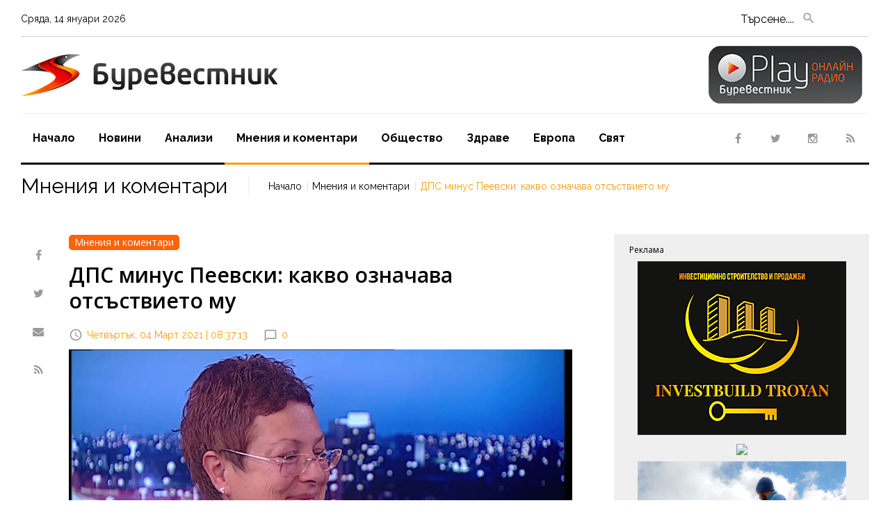

--- FILE ---
content_type: text/html; charset=UTF-8
request_url: https://www.burevestnik.bg/%D0%9C%D0%BD%D0%B5%D0%BD%D0%B8%D1%8F%20%D0%B8%20%D0%BA%D0%BE%D0%BC%D0%B5%D0%BD%D1%82%D0%B0%D1%80%D0%B8/%D0%94%D0%9F%D0%A1-%D0%BC%D0%B8%D0%BD%D1%83%D1%81-%D0%9F%D0%B5%D0%B5%D0%B2%D1%81%D0%BA%D0%B8--%D0%BA%D0%B0%D0%BA%D0%B2%D0%BE-%D0%BE%D0%B7%D0%BD%D0%B0%D1%87%D0%B0%D0%B2%D0%B0-%D0%BE%D1%82%D1%81%D1%8A%D1%81%D1%82%D0%B2%D0%B8%D0%B5%D1%82%D0%BE-%D0%BC%D1%83/n477
body_size: 10305
content:
<!DOCTYPE html>
<html class="wide wow-animation" lang="en">
<head>
	<meta charset="utf-8">
	<link rel="canonical" href="https://www.burevestnik.bg/Мнения и коментари/ДПС-минус-Пеевски--какво-означава-отсъствието-му/n477"> 
	<link rel="alternate" media="only screen and (max-width: 640px)" href="https://m.burevestnik.bg/Мнения и коментари/ДПС-минус-Пеевски--какво-означава-отсъствието-му/n477">
	<title>ДПС минус Пеевски: какво означава отсъствието му</title>
	<meta name="description" content='Емилия Милчева, Дойче веле
Ще бъде ли Делян Пеевски водач на листа на ДПС, а следователно и народен представител в следващия парламент? Откакто България влезе в режим на предстоящи избори, този въпрос неизменно се задаваше на представители на Д' />
	<meta name="keywords" content="ДПС, минус, Пеевски, какво, означава, отсъствието, му" />
	<meta name="viewport" content="width=device-width, height=device-height, initial-scale=1.0" />
	<script async src="https://www.googletagmanager.com/gtag/js?id=G-W0DD15ZD5P"></script>
	<script>window.dataLayer = window.dataLayer || [];function gtag(){dataLayer.push(arguments);}gtag('js', new Date());gtag('config', 'G-W0DD15ZD5P');</script>
	<meta name="dc.title" content="ДПС минус Пеевски: какво означава отсъствието му" />
	<meta name="dc.description" content="Емилия Милчева, Дойче веле
Ще бъде ли Делян Пеевски водач на листа на ДПС, а следователно и народен представител в следващия парламент? Откакто България влезе в режим на предстоящи избори, този въпрос неизменно се задаваше на представители на Д" />
	<meta name="dcterms.abstract" content="Емилия Милчева, Дойче веле
Ще бъде ли Делян Пеевски водач на листа на ДПС, а следователно и народен представител в следващия парламент? Откакто България влезе в режим на предстоящи избори, този въпрос неизменно се задаваше на представители на Д" />
	<meta name="dc.publisher" content="Burevestnik" />
	<meta name="dc.creator" content="" />
	<meta name="dc.date" content="2026-01-14" />
	<meta name="dc.source" content="Burevestnik.bg" />
	
	<link rel="shortlink" href="https://www.burevestnik.bg" />
	<meta property="og:title" content='ДПС минус Пеевски: какво означава отсъствието му' />
	<meta property="og:url" content="https://www.burevestnik.bg/Мнения и коментари/ДПС-минус-Пеевски--какво-означава-отсъствието-му/n477" />
	
	<meta property="og:type" content="article" />
	<meta property="og:site_name" content='www.burevestnik.bg' />
	<meta property="og:description" content='Емилия Милчева, Дойче веле
Ще бъде ли Делян Пеевски водач на листа на ДПС, а следователно и народен представител в следващия парламент? Откакто България влезе в режим на предстоящи избори, този въпрос неизменно се задаваше на представители на Д' />
	<meta property="article:publisher" content="https://www.facebook.com/" />
	<meta property="og:image" content="https://www.burevestnik.bg/ImagesDB/News_477/1614840135-maxresdefault-(4).jpg" />

	<meta name="generator" content="" />
	<meta name="robots" content="index, follow, all" />
	<meta http-equiv="Cache-control" content="public">
	<meta http-equiv="Cache-Control" content="max-age=3600" />
	<meta http-equiv="Cache-Control" content="must-revalidate" />
	<meta name="revisit-after" content="5 days" />
	<link rel="shortcut icon" href="https://www.burevestnik.bg/favicon.ico" />

	<meta name="viewport" content="width=device-width, initial-scale=1.0, minimum-scale=1" />

	<script>
		if (window.matchMedia("(max-width: 640px)").matches) {
			window.location.replace("https://m.burevestnik.bg/Мнения и коментари/ДПС-минус-Пеевски--какво-означава-отсъствието-му/n477");
		} else {
			
		}
	</script>
	<meta name="thumbnail" content="https://www.burevestnik.bg/ImagesDB/News_477/1614840135-maxresdefault-(4).jpg"/>
	
	<!-- twitter -->
	<meta name="twitter:card" content="summary" />
	<meta name="twitter:title" content='ДПС минус Пеевски: какво означава отсъствието му' />
	<meta name="twitter:description" content='Емилия Милчева, Дойче веле
Ще бъде ли Делян Пеевски водач на листа на ДПС, а следователно и народен представител в следващия парламент? Откакто България влезе в режим на предстоящи избори, този въпрос неизменно се задаваше на представители на Д' />
	<meta name="twitter:image" content="https://www.burevestnik.bg/ImagesDB/News_477/1614840135-maxresdefault-(4).jpg" />
	<meta name="twitter:site" content="@BgBurevestnik">

	<link rel="apple-touch-icon-precomposed" href="https://www.burevestnik.bg/images/logo.jpg"/>

	<link rel="alternate" hreflang="x-default" href="https://www.burevestnik.bg" />
	<link rel="alternate" type="application/rss+xml" title="Burevestnik News" href="/rss/" />
	
	<meta http-equiv="X-UA-Compatible" content="IE=edge">
	<link rel="preconnect" href="https://fonts.gstatic.com">
	<link href="https://fonts.googleapis.com/css2?family=Open+Sans:wght@300;400;600&family=Raleway:wght@400;700&display=swap" rel="stylesheet" />
	<link rel="stylesheet" href="https://www.burevestnik.bg/css/bootstrap.css?ver1.5" />
	<link rel="stylesheet" href="https://www.burevestnik.bg/css/fonts.css?ver1.1" />
	<link rel="stylesheet" href="https://www.burevestnik.bg/css/style.css?ver1.5" />
	<style>.ie-panel{display: none;background: #212121;padding: 10px 0;box-shadow: 3px 3px 5px 0 rgba(0,0,0,.3);clear: both;text-align:center;position: relative;z-index: 1;} html.ie-10 .ie-panel, html.lt-ie-10 .ie-panel {display: block;}</style>
</head>
<body>
	
<div class="page">	<script type="application/ld+json">
    {
      "@context": "https://schema.org",
      "@type": "NewsArticle",
      "mainEntityOfPage": {
        "@type": "WebPage",
        "@id": "https://www.burevestnik.bg/Мнения и коментари/ДПС-минус-Пеевски--какво-означава-отсъствието-му/n477"
      },
	  "name": "ДПС минус Пеевски: какво означава отсъствието му",
      "headline" : "ДПС минус Пеевски: какво означава отсъствието му",
	  "description" : "Емилия Милчева, \"Дойче веле\" Ще бъде ли Делян Пеевски водач на листа на ДПС, а следователно и народен представител в следващия парламент? Откакто България влезе в режим на предстоящи избори, този въпрос неизменно се задаваше на представители на Движението. Защото отсъствието на фигура, превърнала се в неразривна част от бранда ДПС, би означавало, че Движението се подготвя за явно участие в изпълнителната власт. Чистейки имидж. \"И ще се получи отговор на този въпрос\" Първите информации в медиите за кандидатдепутатските листи на ДПС разкриха, че в тях липсва получилият най-много номинации за водач &ndash; след лидера Мустафа Карадайъ, разбира се. В средата на февруари това изтъкна и самият Карадайъ в предаването &ldquo;Панорама&rdquo; на БНТ. Председателят на ДПС каза, че не е говорил с Пеевски дали ще участва в листите, но обеща този въпрос да стане \"ясен\", когато започнат да се редят листите. Два дни преди официалната им регистрация обаче зам.-председателят на парламентарната група на ДПС Халил Летифов беше уклончив по въпроса за участието на Пеевски. Той също обеща това да се изясни до 2 март, когато се регистрират кандидатдепутатските листи. \"И ще се получи отговор на този въпрос защо той е решил едно или друго\", каза Летифов по БНР. При предишните вотове ръководството на ДПС не мълчеше до последния момент коя листа ще води Делян Пеевски. Дали сега няма да чуем, че Делян Пеевски сам е решил да се откаже от депутатско място? От над 30-те избирателни района за ДПС към момента не са известни водачите на десетина, така че на теория съществува възможност Пеевски да води някъде &ndash; например в Ловеч, Монтана, Кюстендил, Ямбол, но не и в софийските листи. В Пазарджишкия избирателен район, откъдето традиционно се кандидатира, този път водач ще е евродепутатката Искра Михайлова. А многото номинации за Пеевски винаги са изглеждали странно &ndash; хиляди български турци се отказаха от поминъка си да отглеждат тютюн, след като контролираният от него \"Булгартабак холдинг\" затвори производствата. Всичко това се случи при управленията на ГЕРБ и Борисов, които се правеха, че не виждат какви ги върши клановият капитализъм. Знакът Отсъствието на Пеевски е знак, че партията на Ахмед Доган дава сериозна заявка за участие в новата изпълнителна власт. Защото човекът, изгрял като младежки активист на НДСВ и станал мултимилионер за има-няма две правителства време, се превърна в синоним на задкулисието &ndash; или поне на видимото му лице. Но може ли &ldquo;ДПС минус Пеевски&rdquo; да бъде дотолкова приемлив за обществото партньор, че да бъде поканено за участие във властта от партии, които ще получат мандат? Отстраняването на една фигура едва ли би променило начина, по който ДПС консумира и инструментализира властта. Но рекламната табела \"Пеевски е тук\" вреди на Сараите, след като поставената цел е управление. А и точно сега е особено важно &ndash; в следващите години предстои усвояването на рекордни суми евросредства. Както беше важно ДПС да е във властта, когато на дневен ред бяха предприсъединителните фондове и първите средства по оперативни програми. Тогава Пеевски тепърва си проправяше път под надзора на майка си и други грижливи ментори. Със или без Пеевски, ГЕРБ едва ли ще поканят ДПС. Особено след като неделният ден донесе новината за споразумение на управляващата партия с ДЕН &ndash; сдружение, обявило се за алтернатива на ДПС. В същото време обаче стана ясно и това: Младен Маринов, отстранен от поста вътрешен министър като \"човек на Пеевски\", води листа в София област. Как е изкупил \"вързаността\" си &ndash; това не е известно на широката публика. Що се отнася до БСП, те назовават единствено ГЕРБ като неприемлив партньор. От \"Има такъв народ\" обявиха, че коалиции с партии на статуквото няма да има, а от \"Демократична България\' заявиха, че е изключено да са в съвместно управление с ГЕРБ, БСП и ДПС. За Пеевски и гущера, който си къса опашката Помним метафората с гущера, който си къса опашката &ndash; от 1995 година, когато \"Мултигруп\" бяха стъпили на врата на големи държавни предприятия и искаха да уредят руски собственици за газопреносната система на България. Много опашки бяха скъсани оттогава. Излизането на Пеевски от парламента би било естествен край &ndash; той спечели от \"Булгартабак холдинг\", от препродажбата на БТК, отърва се невредим от аферата \"КТБ\", кешира каквото беше придобил, в това число и медийната си група. Така че: време е за нова опашка.",
      "image": [
        "https://www.burevestnik.bg/ImagesDB/News_477/1614840135-maxresdefault-(4).jpg"
       ],
      "datePublished": "2021-03-04T08:37:13+02:00",
      "dateModified": "2021-03-04T08:37:13+02:00",
      "author": {
        "@type": "Person",
        "name": "Буревестник"
      },
       "publisher": {
        "@type": "Organization",
        "name": "Burevestnik.bg",
        "logo": {
          "@type": "ImageObject",
          "url": "https://www.burevestnik.bg/images/logotype.png"
        }
      }
    }
    </script>
	<header class="page-head">
	<div class="rd-navbar-wrap">
		<nav class="rd-navbar rd-navbar-default rd-navbar-classic" data-layout="rd-navbar-fixed" data-sm-layout="rd-navbar-fixed" data-md-layout="rd-navbar-fixed" data-md-device-layout="rd-navbar-fixed" data-lg-layout="rd-navbar-fixed" data-lg-device-layout="rd-navbar-fixed" data-xl-layout="rd-navbar-static" data-xl-device-layout="rd-navbar-static" data-lg-stick-up-offset="196px" data-xl-stick-up-offset="196px" data-xxl-stick-up-offset="196px" data-lg-stick-up="true" data-xl-stick-up="true" data-xxl-stick-up="true">
			<div class="rd-navbar-inner">
				<div class="rd-navbar-top-part text-md-left small"><span class="date d-none d-md-block rd-calendar"><span class="rdc-today_day"></span>, <span class="rdc-today_date"></span> <span class="rdc-today_month"></span> <span class="copyright-year"></span></span>
                
								
				<div class="rd-navbar-top-part-right">
                  <div class="rd-navbar-search-toggle" data-rd-navbar-toggle=".rd-navbar-search-wrap" style="margin-right: -80px !important;"></div>
                  <div class="rd-navbar-search-wrap">
                    <div class="rd-navbar-search">
                      <form class="rd-search rd-navbar-search-form" action="https://www.burevestnik.bg/search.php" method="post" id="form1">
                        <div class="form-wrap">
                          <label class="form-label" for="rd-navbar-search-form-input">Търсене....</label>
                          <input class="rd-navbar-search-form-input form-input " id="rd-navbar-search-form-input" type="text" name="Searchword" autocomplete="off">
                        </div>
                        <button class="rd-search-form-submit fa-search rd-navbar-search-form-submit" type="submit" form="form1" name="SubmitSearch" ></button>
                      </form>
                    </div>
                  </div>
                  
                  <div class="element-groups-xl-custom user-forms unit unit-spacing-xl justify-content-end" style="right: 40% !important;">
                    <a class="rd-navbar-register-btn" href="http://radio.burevestnik.bg/" target="_blank"><span class="icon icon-sm fa-play text-white d-md-none">&nbsp;&nbsp;Online Radio</span></a>
                  </div>

                </div>
              </div>
              <div class="rd-navbar-panel">
                <button class="rd-navbar-toggle" data-rd-navbar-toggle=".rd-navbar-nav-wrap"><span></span></button>
                <div class="rd-navbar-brand">
                  <!--Brand--><a class="brand" href="https://www.burevestnik.bg/index.php"><img class="brand-logo-dark" src="https://www.burevestnik.bg/images/logotype.png" alt="Буревестник - Новини от България и Европа, Анализи, Коментари" width="117" height="30"/><img class="brand-logo-light" src="https://www.burevestnik.bg/images/logotype.png" alt="Буревестник - Новини от България и Европа, Анализи, Коментари" width="117" height="36"/></a>
				
					<a href="http://radio.burevestnik.bg/" target="_blank" style="right: 10px; position: absolute; top: -12px;"><img src="https://www.burevestnik.bg/images/play-negative.png" /></a>
                </div>
              </div>
              <div class="rd-navbar-nav-wrap">
				<div class="rd-navbar-social-list">
					<ul class="list-inline-0">
						<li><a class="icon icon-circle fa-facebook icon-default" href="https://www.facebook.com/burevestnik.bg">&nbsp;</a></li>
						<li><a class="icon icon-circle fa-twitter icon-default" href="https://twitter.com/BgBurevestnik">&nbsp;</a></li>
						<li><a class="icon icon-circle fa-instagram icon-default" href="https://www.instagram.com/burevestnik.bg/">&nbsp;</a></li>
						<li><a class="icon icon-circle fa-feed icon-default" href="https://www.burevestnik.bg/rss/">&nbsp;</a></li>
					</ul>
				</div>
                	<ul class="rd-navbar-nav">
	<li class="rd-nav-item"><a class="rd-nav-link" href="https://www.burevestnik.bg/">Начало</a></li>
	<li class="rd-nav-item "><a class="rd-nav-link" href="https://www.burevestnik.bg/Новини/n1">Новини</a></li>
	<li class="rd-nav-item "><a class="rd-nav-link" href="https://www.burevestnik.bg/Aнализи/a1">Aнализи</a></li>
	<li class="rd-nav-item active"><a class="rd-nav-link" href="https://www.burevestnik.bg/Мнения-и-коментари/m1">Мнения и коментари</a></li>
	<li class="rd-nav-item "><a class="rd-nav-link" href="https://www.burevestnik.bg/Oбщество/o1">Oбщество</a></li>
	<li class="rd-nav-item "><a class="rd-nav-link" href="https://www.burevestnik.bg/Здраве/z1">Здраве</a></li>
	<li class="rd-nav-item "><a class="rd-nav-link" href="https://www.burevestnik.bg/Европа/e1">Европа</a></li>
	<li class="rd-nav-item "><a class="rd-nav-link" href="https://www.burevestnik.bg/Свят/s1">Свят</a></li>
</ul>              </div>
            </div>
          </nav>
        </div>
      </header>
	   

		
	<!-- Breadcrumbs-->
	<section class="breadcrumbs-custom" data-preset='{"title":"Breadcrumbs","category":"header","reload":false,"id":"breadcrumbs"}'>
		<div class="container container-wide">
			<div class="breadcrumbs-inner">
				<h3 class="breadcrumbs-custom-title">Мнения и коментари</h3>
				<ul class="breadcrumbs-custom-path">
					<li><a href="https://www.burevestnik.bg/index.php">Начало</a></li>
					<li><a href="https://www.burevestnik.bg/Мнения-и-коментари/m1">Мнения и коментари</a></li>
					<li class="active">ДПС минус Пеевски: какво означава отсъствието му</li>
				</ul>
			</div>
		</div>
	</section>

	<section class="section section-md bg-default">
		<div class="container container-wide">
			<div class="row text-left row-narrow-60 row-30">
				<div class="col-xl-8">
              
			  
					<div class="row flex-xl-row-reverse row-20">
						<div class="col-xl-11">
							<div class="post post-default post-variant-3">
								<div class="text-left"><a href="https://www.burevestnik.bg/Мнения-и-коментари/m1"><span class="badge badge-warning">Мнения и коментари</span></a></div>
								
								<div class="offset-top-12">
																		<div class="h1 text-black"><h1>ДПС минус Пеевски: какво означава отсъствието му</h1></div>
																		<div class="post-meta element-groups-custom offset-top-12">
																				<a class="post-meta-time" href="#"><time datetime="2021-03-04">Четвъртък, 04 Март 2021 | 08:37:13</time></a>
										<a class="post-meta-comment" href="#comments">0</a>
									</div>
								</div>
																	
											<img src="https://www.burevestnik.bg/ImagesDB/News_477/1614840135-maxresdefault-(4).jpg" alt="Мнения и коментари" />
											<div style="font-size: 12px; text-align: right; padding-right: 4px; color: #616161;"></div>
																<br />
								<p>Емилия Милчева, "Дойче веле"</p>
<p>Ще бъде ли Делян Пеевски водач на листа на ДПС, а следователно и народен представител в следващия парламент? Откакто България влезе в режим на предстоящи избори, този въпрос неизменно се задаваше на представители на Движението. Защото отсъствието на фигура, превърнала се в неразривна част от бранда ДПС, би означавало, че Движението се подготвя за явно участие в изпълнителната власт. Чистейки имидж.</p>
<p>"И ще се получи отговор на този въпрос"</p>
<p>Първите информации в медиите за кандидатдепутатските листи на ДПС разкриха, че в тях липсва получилият най-много номинации за водач &ndash; след лидера Мустафа Карадайъ, разбира се. В средата на февруари това изтъкна и самият Карадайъ в предаването &ldquo;Панорама&rdquo; на БНТ. Председателят на ДПС каза, че не е говорил с Пеевски дали ще участва в листите, но обеща този въпрос да стане "ясен", когато започнат да се редят листите. Два дни преди официалната им регистрация обаче зам.-председателят на парламентарната група на ДПС Халил Летифов беше уклончив по въпроса за участието на Пеевски. Той също обеща това да се изясни до 2 март, когато се регистрират кандидатдепутатските листи. "И ще се получи отговор на този въпрос защо той е решил едно или друго", каза Летифов по БНР.</p>
<p>При предишните вотове ръководството на ДПС не мълчеше до последния момент коя листа ще води Делян Пеевски. Дали сега няма да чуем, че Делян Пеевски сам е решил да се откаже от депутатско място? От над 30-те избирателни района за ДПС към момента не са известни водачите на десетина, така че на теория съществува възможност Пеевски да води някъде &ndash; например в Ловеч, Монтана, Кюстендил, Ямбол, но не и в софийските листи. В Пазарджишкия избирателен район, откъдето традиционно се кандидатира, този път водач ще е евродепутатката Искра Михайлова.</p>
<p>А многото номинации за Пеевски винаги са изглеждали странно &ndash; хиляди български турци се отказаха от поминъка си да отглеждат тютюн, след като контролираният от него "Булгартабак холдинг" затвори производствата. Всичко това се случи при управленията на ГЕРБ и Борисов, които се правеха, че не виждат какви ги върши клановият капитализъм.</p>
<p><strong>Знакът</strong></p>
<p>Отсъствието на Пеевски е знак, че партията на Ахмед Доган дава сериозна заявка за участие в новата изпълнителна власт. Защото човекът, изгрял като младежки активист на НДСВ и станал мултимилионер за има-няма две правителства време, се превърна в синоним на задкулисието &ndash; или поне на видимото му лице. Но може ли &ldquo;ДПС минус Пеевски&rdquo; да бъде дотолкова приемлив за обществото партньор, че да бъде поканено за участие във властта от партии, които ще получат мандат?</p>
<p>Отстраняването на една фигура едва ли би променило начина, по който ДПС консумира и инструментализира властта. Но рекламната табела "Пеевски е тук" вреди на Сараите, след като поставената цел е управление. А и точно сега е особено важно &ndash; в следващите години предстои усвояването на рекордни суми евросредства. Както беше важно ДПС да е във властта, когато на дневен ред бяха предприсъединителните фондове и първите средства по оперативни програми. Тогава Пеевски тепърва си проправяше път под надзора на майка си и други грижливи ментори.</p>
<p>Със или без Пеевски, ГЕРБ едва ли ще поканят ДПС. Особено след като неделният ден донесе новината за споразумение на управляващата партия с ДЕН &ndash; сдружение, обявило се за алтернатива на ДПС. В същото време обаче стана ясно и това: Младен Маринов, отстранен от поста вътрешен министър като "човек на Пеевски", води листа в София област. Как е изкупил "вързаността" си &ndash; това не е известно на широката публика.</p>
<p>Що се отнася до БСП, те назовават единствено ГЕРБ като неприемлив партньор. От "Има такъв народ" обявиха, че коалиции с партии на статуквото няма да има, а от "Демократична България' заявиха, че е изключено да са в съвместно управление с ГЕРБ, БСП и ДПС.</p>
<p><strong>За Пеевски и гущера, който си къса опашката</strong></p>
<p>Помним метафората с гущера, който си къса опашката &ndash; от 1995 година, когато "Мултигруп" бяха стъпили на врата на големи държавни предприятия и искаха да уредят руски собственици за газопреносната система на България. Много опашки бяха скъсани оттогава.</p>
<p>Излизането на Пеевски от парламента би било естествен край &ndash; той спечели от "Булгартабак холдинг", от препродажбата на БТК, отърва се невредим от аферата "КТБ", кешира каквото беше придобил, в това число и медийната си група. Така че: време е за нова опашка.</p>															</div>
                  
													</div>

						<div class="col-xl-1">
							<ul class="list-inline-0 stuck-lg rrssb-buttons">
								<li class="reveal-lg-block offset-lg-top-5"><a class="icon icon-circle fa-facebook icon-default popup" href="https://www.facebook.com/sharer/sharer.php?u=https://www.burevestnik.bg/Мнения и коментари/ДПС-минус-Пеевски--какво-означава-отсъствието-му/n477"></a></li>
								<li class="reveal-lg-block offset-lg-top-5"><a class="icon icon-circle fa-twitter icon-default popup" href="https://twitter.com/intent/tweet?text=https://www.burevestnik.bg/Мнения и коментари/ДПС-минус-Пеевски--какво-означава-отсъствието-му/n477"></a></li>
								<li class="reveal-lg-block offset-lg-top-5 rrssb-email"><a class="icon icon-circle fa-envelope icon-default" href="mailto:?subject=ДПС минус Пеевски: какво означава отсъствието му&amp;body=ДПС минус Пеевски: какво означава отсъствието му https://www.burevestnik.bg/Мнения и коментари/ДПС-минус-Пеевски--какво-означава-отсъствието-му/n477"></a></li>
								<li class="reveal-lg-block offset-lg-top-5"><a class="icon icon-circle fa-feed icon-default " href="#"></a></li>
								
							</ul>
						</div>
					</div>

					
					
						
								<!-- начало на Още по темата -->
												<div class="heading-divider">
						<h2>Още от Мнения и коментари</h2>
					</div>
					<div class="row row-20 row-narrow-60">
													<div class="text-md-left col-sm-10 col-md-6 col-lg-4">
								<div class="post post-variant-3">
									<div class="post-inner">
										<a href="https://www.burevestnik.bg/Мнения и коментари/Мили-Боже,-и-това-ако-са-новини-от-нормална-държава.-От-един-единствен-ден.-Те-(по)казват-всичко/n28446" title="Мили Боже, и това ако са новини от нормална държава. От един единствен ден. Те (по)казват всичко"><img class="img-responsive post-image" src="https://www.burevestnik.bg/image.php?width=337&image=/ImagesDB/News_28446/1761115380-koi-darjavi-shte-oceleat-pri-adren-apokalipsis-1-(1).jpg" alt="Мили Боже, и това ако са новини от нормална държава. От един единствен ден. Те (по)казват всичко"/></a>
									</div>
									<div class="h5 font-weight-bold"><a class="post-link" href="https://www.burevestnik.bg/Мнения и коментари/Мили-Боже,-и-това-ако-са-новини-от-нормална-държава.-От-един-единствен-ден.-Те-(по)казват-всичко/n28446">Мили Боже, и това ако са новини от нормална държава. От един единствен ден. Те (по)казват всичко</a></div>
									<div class="post-meta post-meta-hidden-outer">
										<div class="post-meta-hidden"><a href="https://www.burevestnik.bg/Мнения и коментари/Мили-Боже,-и-това-ако-са-новини-от-нормална-държава.-От-един-единствен-ден.-Те-(по)казват-всичко/n28446">Повече &raquo;</a></div>
										<div><a class="post-meta-time" href="https://www.burevestnik.bg/Мнения и коментари/Мили-Боже,-и-това-ако-са-новини-от-нормална-държава.-От-един-единствен-ден.-Те-(по)казват-всичко/n28446"><time datetime="2025-10-22">Преди 2 месеца</time></a></div>
									</div>
								</div>
							</div>
													<div class="text-md-left col-sm-10 col-md-6 offset-md-0 col-lg-4 offset-top-45 offset-sm-top-0">
								<div class="post post-variant-3">
									<div class="post-inner">
										<a href="https://www.burevestnik.bg/Мнения и коментари/Тройно-убийство,-убито-дете-в-мол,-друго---наръгано-в-училище-и-пребит-с-чук-прокурор/n28443" title="Тройно убийство, убито дете в мол, друго - наръгано в училище и пребит с чук прокурор"><img class="img-responsive post-image" src="https://www.burevestnik.bg/image.php?width=337&image=/ImagesDB/News_28443/1761114656-991-ratio-syd-delo-obviniaem-namushkano-momche-mol.jpg" alt="Тройно убийство, убито дете в мол, друго - наръгано в училище и пребит с чук прокурор"/></a>
									</div>
									<div class="h5 font-weight-bold"><a class="post-link" href="https://www.burevestnik.bg/Мнения и коментари/Тройно-убийство,-убито-дете-в-мол,-друго---наръгано-в-училище-и-пребит-с-чук-прокурор/n28443">Тройно убийство, убито дете в мол, друго - наръгано в училище и пребит с чук прокурор</a></div>
									<div class="post-meta post-meta-hidden-outer">
										<div class="post-meta-hidden"><a href="https://www.burevestnik.bg/Мнения и коментари/Тройно-убийство,-убито-дете-в-мол,-друго---наръгано-в-училище-и-пребит-с-чук-прокурор/n28443">Повече &raquo;</a></div>
										<div><a class="post-meta-time" href="https://www.burevestnik.bg/Мнения и коментари/Тройно-убийство,-убито-дете-в-мол,-друго---наръгано-в-училище-и-пребит-с-чук-прокурор/n28443"><time datetime="2025-10-22">Преди 2 месеца</time></a></div>
									</div>
								</div>
							</div>
													<div class="text-md-left col-sm-10 col-md-6 offset-md-0 col-lg-4 offset-top-45 offset-sm-top-0">
								<div class="post post-variant-3">
									<div class="post-inner">
										<a href="https://www.burevestnik.bg/Мнения и коментари/Образованието-е-в-криза!/n28221" title="Образованието е в криза!"><img class="img-responsive post-image" src="https://www.burevestnik.bg/image.php?width=337&image=/ImagesDB/News_28221/1755066696-651cd13c91203683592c986ae38e37e5-20220915-105504-z2-20220915-10470158-(1).jpeg" alt="Образованието е в криза!"/></a>
									</div>
									<div class="h5 font-weight-bold"><a class="post-link" href="https://www.burevestnik.bg/Мнения и коментари/Образованието-е-в-криза!/n28221">Образованието е в криза!</a></div>
									<div class="post-meta post-meta-hidden-outer">
										<div class="post-meta-hidden"><a href="https://www.burevestnik.bg/Мнения и коментари/Образованието-е-в-криза!/n28221">Повече &raquo;</a></div>
										<div><a class="post-meta-time" href="https://www.burevestnik.bg/Мнения и коментари/Образованието-е-в-криза!/n28221"><time datetime="2025-08-13">Преди 5 месеца</time></a></div>
									</div>
								</div>
							</div>
									
													</div>
				</div>
				<div class="col-xl-4 offset-top-45 offset-lg-top-36">
		<div class="row row-xl-60 justify-content-center">
			<!-- REKLAMA -->
			<div class="col-md-8 col-xl-12 order-sm-1 order-xl-1">
				<div class="bg-black bg-gray-light sidebar-inset">
					<h6 class="heading-italic font-weight-regular" style="font-size: 12px;">Реклама</h3>
					<div class="center" style="margin-bottom: 6%;">
						<!-- BANNER SECTION BEGIN -->
							<div class='boxPartBanner' style='padding-bottom: 8px;'><a href=https://www.investbuildtroyan.com/?fbclid=IwY2xjawLlvcJleHRuA2FlbQIxMABicmlkETFkTWc4SmNqOGJpVDdpR1BzAR6afvno2IaziQCHbkmjb_2NLixJZ4VEkEpiKz4pTpdCamOM8xwH9pMkI3Jq5Q_aem_NM3Rb5fPxTvm2H6vbDTI2g target='_blank' id=12 class='bannSelectIns'><img src=https://www.burevestnik.bg/bannerInside/12_troyan.jpg></a></div><div class='fixed'></div><div class='boxPartBanner' style='padding-bottom: 8px;'><a href=https://www.proekt-poezia.eu/ target='_blank' id=40 class='bannSelectIns'><img src=https://www.burevestnik.bg/bannerInside/40_банер проект 300х250.png></a></div><div class='fixed'></div><div class='boxPartBanner' style='padding-bottom: 8px;'><a href=https://www.woolnat.bg/Mazhe/c5 target='_blank' id=48 class='bannSelectIns'><img src=https://www.burevestnik.bg/bannerInside/48_merinowool.png></a></div><div class='fixed'></div>						<!-- BANNER SECTION END -->
					</div>
				</div>
			</div>
			<!-- NOWINI -->
						<div class="col-sm-12 order-sm-1 order-xl-1 offset-top-45">
				<div class="heading-divider pt-0"><h3 class="heading-italic font-weight-regular">Анализи</h3></div>
					 <div class="row offset-top-30 offset-md-top-60">
						<div class="col-md-6 col-xl-12">
								  
										<div class="post post-variant-2">
											<div class="unit flex-column flex-sm-row">
												<div class="unit-left">
													<div class="post-inner">
														<div class="d-inline-block"><img class="post-image" src="https://www.burevestnik.bg/image.php?width=150&image=/ImagesDB/News_28604/1765872178-mickoski-otspapi-za-ergenskiq-danak-no-zapochva-bitka-za-chitankite-(1).jpg" alt="Мицко с нови условия от Скопие за ЕС - идентичност, език и България"/></div>
														<div class="post-caption"><ul></ul></div>
													</div>
												</div>
												<div class="unit-body">
													<div class="h5 font-weight-bold"><a class="post-link" href="https://www.burevestnik.bg/Aнализи/Мицко-с-нови-условия-от-Скопие-за-ЕС---идентичност,-език-и-България/n28604">Мицко с нови условия от Скопие за ЕС - идентичност, език и България</a></div>
													<div class="post-meta"><a class="post-meta-time" href="https://www.burevestnik.bg/Aнализи/Мицко-с-нови-условия-от-Скопие-за-ЕС---идентичност,-език-и-България/n28604"><time datetime="2025-12-16">16.12.2025</time></a></div>
												</div>
											</div>
										</div>
										
								<hr class="divider divider-dashed">  
										<div class="post post-variant-2">
											<div class="unit flex-column flex-sm-row">
												<div class="unit-left">
													<div class="post-inner">
														<div class="d-inline-block"><img class="post-image" src="https://www.burevestnik.bg/image.php?width=150&image=/ImagesDB/News_28486/1762436484-e0e41eeb0afa813ca9e5a846176e36db-(1).jpg" alt="Пари за власт или как ВМРО-ДПМНЕ спечели изборите в Струмица"/></div>
														<div class="post-caption"><ul></ul></div>
													</div>
												</div>
												<div class="unit-body">
													<div class="h5 font-weight-bold"><a class="post-link" href="https://www.burevestnik.bg/Aнализи/Пари-за-власт-или-как-ВМРО-ДПМНЕ-спечели-изборите-в-Струмица/n28486">Пари за власт или как ВМРО-ДПМНЕ спечели изборите в Струмица</a></div>
													<div class="post-meta"><a class="post-meta-time" href="https://www.burevestnik.bg/Aнализи/Пари-за-власт-или-как-ВМРО-ДПМНЕ-спечели-изборите-в-Струмица/n28486"><time datetime="2025-11-06">06.11.2025</time></a></div>
												</div>
											</div>
										</div>
										
								<hr class="divider divider-dashed">  
										<div class="post post-variant-2">
											<div class="unit flex-column flex-sm-row">
												<div class="unit-left">
													<div class="post-inner">
														<div class="d-inline-block"><img class="post-image" src="https://www.burevestnik.bg/image.php?width=150&image=/ImagesDB/News_28442/1761114519-agresia-v-uchebna-sreda-(1).jpg" alt="Къде е границата между конфликта и престъплението?"/></div>
														<div class="post-caption"><ul></ul></div>
													</div>
												</div>
												<div class="unit-body">
													<div class="h5 font-weight-bold"><a class="post-link" href="https://www.burevestnik.bg/Aнализи/Къде-е-границата-между-конфликта-и-престъплението-/n28442">Къде е границата между конфликта и престъплението?</a></div>
													<div class="post-meta"><a class="post-meta-time" href="https://www.burevestnik.bg/Aнализи/Къде-е-границата-между-конфликта-и-престъплението-/n28442"><time datetime="2025-10-22">22.10.2025</time></a></div>
												</div>
											</div>
										</div>
										
								<hr class="divider divider-dashed d-none d-xl-block"></div><div class="col-md-6 col-xl-12 offset-lg-top-30"><div class="divider divider-dashed d-md-none"></div>  
										<div class="post post-variant-2">
											<div class="unit flex-column flex-sm-row">
												<div class="unit-left">
													<div class="post-inner">
														<div class="d-inline-block"><img class="post-image" src="https://www.burevestnik.bg/image.php?width=150&image=/ImagesDB/News_28424/1760356343-5b24c36c-689d-4856-8a45-77bfa0c38231-(1).jpg" alt="Мицкоски минава през трупове, за да запази властта"/></div>
														<div class="post-caption"><ul></ul></div>
													</div>
												</div>
												<div class="unit-body">
													<div class="h5 font-weight-bold"><a class="post-link" href="https://www.burevestnik.bg/Aнализи/Мицкоски-минава-през-трупове,-за-да-запази-властта/n28424">Мицкоски минава през трупове, за да запази властта</a></div>
													<div class="post-meta"><a class="post-meta-time" href="https://www.burevestnik.bg/Aнализи/Мицкоски-минава-през-трупове,-за-да-запази-властта/n28424"><time datetime="2025-10-13">13.10.2025</time></a></div>
												</div>
											</div>
										</div>
										
								<hr class="divider divider-dashed">  
										<div class="post post-variant-2">
											<div class="unit flex-column flex-sm-row">
												<div class="unit-left">
													<div class="post-inner">
														<div class="d-inline-block"><img class="post-image" src="https://www.burevestnik.bg/image.php?width=150&image=/ImagesDB/News_28389/1759271811-micko-pari-660x330-(1).jpg" alt="ВМРО-ДПМНЕ се издържа с пари от България и съмнителни бизнеси в Струмица"/></div>
														<div class="post-caption"><ul></ul></div>
													</div>
												</div>
												<div class="unit-body">
													<div class="h5 font-weight-bold"><a class="post-link" href="https://www.burevestnik.bg/Aнализи/ВМРО-ДПМНЕ-се-издържа-с-пари-от-България-и-съмнителни-бизнеси-в-Струмица/n28389">ВМРО-ДПМНЕ се издържа с пари от България и съмнителни бизнеси в Струмица</a></div>
													<div class="post-meta"><a class="post-meta-time" href="https://www.burevestnik.bg/Aнализи/ВМРО-ДПМНЕ-се-издържа-с-пари-от-България-и-съмнителни-бизнеси-в-Струмица/n28389"><time datetime="2025-10-01">01.10.2025</time></a></div>
												</div>
											</div>
										</div>
										
								<hr class="divider divider-dashed">  
										<div class="post post-variant-2">
											<div class="unit flex-column flex-sm-row">
												<div class="unit-left">
													<div class="post-inner">
														<div class="d-inline-block"><img class="post-image" src="https://www.burevestnik.bg/image.php?width=150&image=/ImagesDB/News_28382/1759152566-2113538683-(1).jpg" alt="Мицкоски мрази България, но се издържа с български пари"/></div>
														<div class="post-caption"><ul></ul></div>
													</div>
												</div>
												<div class="unit-body">
													<div class="h5 font-weight-bold"><a class="post-link" href="https://www.burevestnik.bg/Aнализи/Мицкоски-мрази-България,-но-се-издържа-с-български-пари/n28382">Мицкоски мрази България, но се издържа с български пари</a></div>
													<div class="post-meta"><a class="post-meta-time" href="https://www.burevestnik.bg/Aнализи/Мицкоски-мрази-България,-но-се-издържа-с-български-пари/n28382"><time datetime="2025-09-29">29.09.2025</time></a></div>
												</div>
											</div>
										</div>
										
								<hr class="divider divider-dashed">							</div>
						</div>
					</div>
				</div>
				 
                    

                <!-- <div class="col-sm-12 order-sm-3 order-xl-3">
                  <div class="heading-divider p-0">
                    <h3 class="heading-italic font-weight-regular">Recent comments</h3>
                  </div>
                  <div class="row offset-top-0 justify-content-center">
                    <div class="col-md-8 col-xl-12 offset-xl-0"><span class="small font-accent font-italic"><a href="categories-grid.html">Brian Williamson</a> on</span>
                      <h5><a class="link-black" href="post-default.html">Bradley Cooper’s "Twin" Causes Madness At Sundance Film Festival Opening</a></h5>
                      <hr class="divider divider-dashed"><span class="small font-accent font-italic"><a href="categories-grid.html">Brian Williamson</a> on</span>
                      <h5><a class="link-black" href="post-with-audio.html">3 Ways To Conquer Your Winter Laziness</a></h5>
                      <hr class="divider divider-dashed"><span class="small font-accent font-italic"><a href="categories-grid.html">Brian Williamson</a> on</span>
                      <h5><a class="link-black" href="post-with-video.html">Greeks were warned - stop refugees wave, or we will kick you out</a></h5>
                    </div>                    
                  </div>
                </div> -->
                
				
              </div>
            </div>            
          </div>
        </div>
      </section>
		<footer class="page-footer footer-default">
		<div class="container container-wide">
			<hr class="divider divider-lg offset-0">
			<div class="text-center bottom-nav-bar">
				<a class="bottom-nav" href="https://www.burevestnik.bg/Новини/n1">Новини</a> | 
				<a class="bottom-nav" href="https://www.burevestnik.bg/Aнализи/a1">Aнализи</a> | 
				<a class="bottom-nav" href="https://www.burevestnik.bg/Мнения-и-коментари/m1">Мнения и коментари</a> | 
				<a class="bottom-nav" href="https://www.burevestnik.bg/Oбщество/o1">Oбщество</a> | 
				<a class="bottom-nav" href="https://www.burevestnik.bg/Здраве/z1">Здраве</a> | 
				<a class="bottom-nav" href="https://www.burevestnik.bg/Европа/e1">Европа</a> | 
				<a class="bottom-nav" href="https://www.burevestnik.bg/Свят/s1">Свят</a>
			</div>
			<div class="text-center bottom-nav-bar" style="margin-bottom: -20px;">
				<a class="bottom-nav" href="https://www.burevestnik.bg/terms.php">Общи условия за ползване</a> | <a class="bottom-nav" href="https://www.burevestnik.bg/adv.php">За реклама</a> | <a class="bottom-nav" href="https://www.burevestnik.bg/cookies.php">Политика за бисквитките</a> | <a class="bottom-nav" href="https://www.burevestnik.bg/privacy.php">Декларация за поверителност</a> | <a class="bottom-nav" href="https://www.burevestnik.bg/contacts.php">Контакти</a>
			</div>
			<hr class="divider divider-offset-top-52">
			<div class="row text-left row-30">
				<div class="col-lg-5 order-lg-1 text-center text-lg-right">
					<ul class="list-inline-0">
						<li><a class="icon icon-circle fa-facebook icon-default" href="https://www.facebook.com/burevestnik.bg">&nbsp;</a></li>
                        <li><a class="icon icon-circle fa-twitter icon-default" href="https://twitter.com/BgBurevestnik">&nbsp;</a></li>
                        <li><a class="icon icon-circle fa-instagram icon-default" href="https://www.instagram.com/burevestnik.bg/">&nbsp;</a></li>
                        <li><a class="icon icon-circle fa-feed icon-default" href="https://www.burevestnik.bg/rss/">&nbsp;</a></li>
					</ul>					
				</div>
				<div class="col-lg-7 text-center text-lg-left d-flex align-items-center flex-wrap justify-content-between">
					<a class="brand" href="https://www.burevestnik.bg/"><img class="brand-logo-dark" src="https://www.burevestnik.bg/images/logotype.png" alt="" width="117" height="30"/><img class="brand-logo-light" src="https://www.burevestnik.bg/images/logotype.png" alt="" width="117" height="36"/></a>
					<p class="rights" style="text-align: center;"><span>&copy;&nbsp;2020 - </span><span class="copyright-year"></span><span>&nbsp;</span><span class="rdc-today_date"></span><span>&nbsp;</span><span>GST Media Company LTD</span><span>.&nbsp;</span><br />
					ДПС минус Пеевски: какво означава отсъствието му					</p>
					
				</div>
			</div>
		</div>
	</footer>      
    </div>
    <div class="snackbars" id="form-output-global"></div>
    <script src="https://www.burevestnik.bg/js/core.min.js"></script>
    <script src="https://www.burevestnik.bg/js/script.js"></script>
	<script src="https://www.burevestnik.bg/js/rrssb.min.js"></script>
	<script type="text/javascript">
		function swapSrcAttributes(t){
				return function(e){e.setAttribute("src",e.getAttribute(t))}}
				function forEach(t,e){for(var n=0;n<t.length;n++)e(t[n])}
				function initDeferImages(){
					document.querySelectorAll("img[data-src]");
					forEach(document.querySelectorAll("[data-src]"),swapSrcAttributes("data-src"))
				}
				window.onload=function(){
					initDeferImages()},$(document).ready(function(){$(".bannSelect").click(function(){var t=$(this).attr("id");$.ajax({url:"set_freq.php",type:"POST",data:{set_freq:t},success:function(t){t=JSON.toString(t)}})}),$(".bannSelectIns").click(function(){var t=$(this).attr("id");$.ajax({url:"https://www.burevestnik.bg/set_freq_i.php",type:"POST",data:{set_freq:t},success:function(t){t=JSON.toString(t)}})})});</script>
  </body>
</html>
	

--- FILE ---
content_type: application/javascript
request_url: https://www.burevestnik.bg/js/rrssb.min.js
body_size: 1989
content:
+(function (t, e, r) {
    "use strict";
    var i = { calc: !1 };
    e.fn.rrssb = function (t) {
        var i = e.extend({ description: r, emailAddress: r, emailBody: r, emailSubject: r, image: r, title: r, url: r }, t);
        (i.emailSubject = i.emailSubject || i.title), (i.emailBody = i.emailBody || (i.description ? i.description : "") + (i.url ? "\n\n" + i.url : ""));
        for (var s in i) i.hasOwnProperty(s) && i[s] !== r && (i[s] = a(i[s]));
        i.url !== r &&
            (e(this)
                .find(".rrssb-facebook a")
                .attr("href", "https://www.facebook.com/sharer/sharer.php?u=" + i.url),
            e(this)
                .find(".rrssb-tumblr a")
                .attr("href", "http://tumblr.com/share/link?url=" + i.url + (i.title !== r ? "&name=" + i.title : "") + (i.description !== r ? "&description=" + i.description : "")),
            e(this)
                .find(".rrssb-linkedin a")
                .attr("href", "http://www.linkedin.com/shareArticle?mini=true&url=" + i.url + (i.title !== r ? "&title=" + i.title : "") + (i.description !== r ? "&summary=" + i.description : "")),
            e(this)
                .find(".rrssb-twitter a")
                .attr("href", "https://twitter.com/intent/tweet?text=" + (i.description !== r ? i.description : "") + "%20" + i.url),
            e(this)
                .find(".rrssb-hackernews a")
                .attr("href", "https://news.ycombinator.com/submitlink?u=" + i.url + (i.title !== r ? "&text=" + i.title : "")),
            e(this)
                .find(".rrssb-vk a")
                .attr("href", "https://vk.com/share.php?url=" + i.url),
            e(this)
                .find(".rrssb-reddit a")
                .attr("href", "http://www.reddit.com/submit?url=" + i.url + (i.description !== r ? "&text=" + i.description : "") + (i.title !== r ? "&title=" + i.title : "")),
            e(this)
                .find(".rrssb-googleplus a")
                .attr("href", "https://plus.google.com/share?url=" + i.url),
            e(this)
                .find(".rrssb-pinterest a")
                .attr("href", "http://pinterest.com/pin/create/button/?url=" + i.url + (i.image !== r ? "&amp;media=" + i.image : "") + (i.description !== r ? "&description=" + i.description : "")),
            e(this)
                .find(".rrssb-pocket a")
                .attr("href", "https://getpocket.com/save?url=" + i.url),
            e(this).find(".rrssb-github a").attr("href", i.url),
            e(this).find(".rrssb-print a").attr("href", "javascript:window.print()"),
            e(this)
                .find(".rrssb-whatsapp a")
                .attr("href", "whatsapp://send?text=" + (i.description !== r ? i.description + "%20" : i.title !== r ? i.title + "%20" : "") + i.url)),
            (i.emailAddress !== r || i.emailSubject) &&
                e(this)
                    .find(".rrssb-email a")
                    .attr("href", "mailto:" + (i.emailAddress ? i.emailAddress : "") + "?" + (i.emailSubject !== r ? "subject=" + i.emailSubject : "") + (i.emailBody !== r ? "&body=" + i.emailBody : ""));
    };
    var s = function () {
            var t = e("<div>"),
                r = ["calc", "-webkit-calc", "-moz-calc"];
            e("body").append(t);
            for (var s = 0; s < r.length; s++)
                if ((t.css("width", r[s] + "(1px)"), 1 === t.width())) {
                    i.calc = r[s];
                    break;
                }
            t.remove();
        },
        a = function (t) {
            if (t !== r && null !== t) {
                if (null === t.match(/%[0-9a-f]{2}/i)) return encodeURIComponent(t);
                (t = decodeURIComponent(t)), a(t);
            }
        },
        n = function () {
            e(".rrssb-buttons").each(function (t) {
                var r = e(this),
                    i = e("li:visible", r),
                    s = i.length,
                    a = 100 / s;
                //i.css("width", a + "%").attr("data-initwidth", a);
            });
        },
        l = function () {
            e(".rrssb-buttons").each(function (t) {
                var r = e(this),
                    i = r.width(),
                    s = e("li", r).not(".small").eq(0).width(),
                    a = e("li.small", r).length;
                if (s > 170 && a < 1) {
                    r.addClass("large-format");
                    var n = s / 12 + "px";
                    r.css("font-size", n);
                } else r.removeClass("large-format"), r.css("font-size", "");
                i < 25 * a ? r.removeClass("small-format").addClass("tiny-format") : r.removeClass("tiny-format");
            });
        },
        o = function () {
            e(".rrssb-buttons").each(function (t) {
                var r = e(this),
                    i = e("li", r),
                    s = i.filter(".small"),
                    a = 0,
                    n = 0,
                    l = s.eq(0),
                    o = parseFloat(l.attr("data-size")) + 55,
                    c = s.length;
                if (c === i.length) {
                    var d = 42 * c,
                        u = r.width();
                    d + o < u && (r.removeClass("small-format"), s.eq(0).removeClass("small"), h());
                } else {
                    i.not(".small").each(function (t) {
                        var r = e(this),
                            i = parseFloat(r.attr("data-size")) + 55,
                            s = parseFloat(r.width());
                        (a += s), (n += i);
                    });
                    var m = a - n;
                    o < m && (l.removeClass("small"), h());
                }
            });
        },
        c = function (t) {
            e(".rrssb-buttons").each(function (t) {
                var r = e(this),
                    i = e("li", r);
                e(i.get().reverse()).each(function (t, r) {
                    var s = e(this);
                    if (s.hasClass("small") === !1) {
                        var a = parseFloat(s.attr("data-size")) + 55,
                            n = parseFloat(s.width());
                        if (a > n) {
                            var l = i.not(".small").last();
                            e(l).addClass("small"), h();
                        }
                    }
                    --r || o();
                });
            }),
                t === !0 && u(h);
        },
        h = function () {
            e(".rrssb-buttons").each(function (t) {
                var r,
                    s,
                    a,
                    l,
                    o,
                    c = e(this),
                    h = e("li", c),
                    d = h.filter(".small"),
                    u = d.length;
                u > 0 && u !== h.length
                    ? (c.removeClass("small-format"),
                      d.css("width", "42px"),
                      (a = 42 * u),
                      (r = h.not(".small").length),
                      (s = 100 / r),
                      (o = a / r),
                      i.calc === !1 ? ((l = (c.innerWidth() - 1) / r - o), (l = Math.floor(1e3 * l) / 1e3), (l += "px")) : (l = i.calc + "(" + s + "% - " + o + "px)"),
                      h.not(".small").css("width", l))
                    : u === h.length
                    ? (c.addClass("small-format"), n())
                    : (c.removeClass("small-format"), n());
            }),
                l();
        },
        d = function () {
            e(".rrssb-buttons").each(function (t) {
                e(this).addClass("rrssb-" + (t + 1));
            }),
                s(),
                n(),
                e(".rrssb-buttons li .rrssb-text").each(function (t) {
                    var r = e(this),
                        i = r.width();
                    r.closest("li").attr("data-size", i);
                }),
                c(!0);
        },
        u = function (t) {
            e(".rrssb-buttons li.small").removeClass("small"), c(), t();
        },
        m = function (e, i, s, a) {
            var n = t.screenLeft !== r ? t.screenLeft : screen.left,
                l = t.screenTop !== r ? t.screenTop : screen.top,
                o = t.innerWidth ? t.innerWidth : document.documentElement.clientWidth ? document.documentElement.clientWidth : screen.width,
                c = t.innerHeight ? t.innerHeight : document.documentElement.clientHeight ? document.documentElement.clientHeight : screen.height,
                h = o / 2 - s / 2 + n,
                d = c / 3 - a / 3 + l,
                u = t.open(e, i, "scrollbars=yes, width=" + s + ", height=" + a + ", top=" + d + ", left=" + h);
            u && u.focus && u.focus();
        },
        f = (function () {
            var t = {};
            return function (e, r, i) {
                i || (i = "Don't call this twice without a uniqueId"), t[i] && clearTimeout(t[i]), (t[i] = setTimeout(e, r));
            };
        })();
    e(document).ready(function () {
        try {
            e(document).on("click", ".rrssb-buttons a.popup", {}, function (t) {
                var r = e(this);
                m(r.attr("href"), r.find(".rrssb-text").html(), 580, 470), t.preventDefault();
            });
        } catch (t) {}
        e(t).resize(function () {
            u(h),
                f(
                    function () {
                        u(h);
                    },
                    200,
                    "finished resizing"
                );
        }),
            d();
    }),
        (t.rrssbInit = d);
})(window, jQuery);
